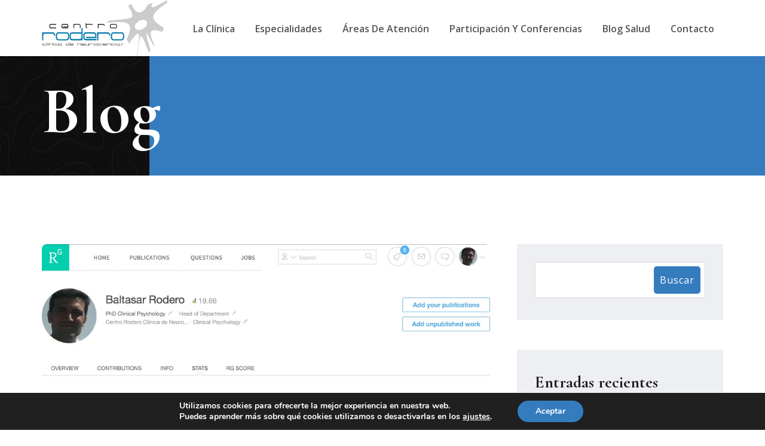

--- FILE ---
content_type: text/html; charset=UTF-8
request_url: https://centrorodero.es/baltasar-rodero-obtiene-su-primer-milestone/
body_size: 21664
content:
<!doctype html>
<html lang="es">
<head>
    <meta charset="UTF-8">
    <meta name="viewport" content="width=device-width, initial-scale=1">
    <link rel="profile" href="https://gmpg.org/xfn/11">

	<title>Baltasar Rodero obtiene su primer «Milestone» &#8211; CENTRO RODERO</title>
<meta name='robots' content='max-image-preview:large' />
	<style>img:is([sizes="auto" i], [sizes^="auto," i]) { contain-intrinsic-size: 3000px 1500px }</style>
	<link rel='dns-prefetch' href='//maps.googleapis.com' />
<link rel='dns-prefetch' href='//fonts.googleapis.com' />
<link rel="alternate" type="application/rss+xml" title="CENTRO RODERO &raquo; Feed" href="https://centrorodero.es/feed/" />
<link rel="alternate" type="application/rss+xml" title="CENTRO RODERO &raquo; Feed de los comentarios" href="https://centrorodero.es/comments/feed/" />
<link rel="alternate" type="application/rss+xml" title="CENTRO RODERO &raquo; Comentario Baltasar Rodero obtiene su primer «Milestone» del feed" href="https://centrorodero.es/baltasar-rodero-obtiene-su-primer-milestone/feed/" />
<script type="text/javascript">
/* <![CDATA[ */
window._wpemojiSettings = {"baseUrl":"https:\/\/s.w.org\/images\/core\/emoji\/16.0.1\/72x72\/","ext":".png","svgUrl":"https:\/\/s.w.org\/images\/core\/emoji\/16.0.1\/svg\/","svgExt":".svg","source":{"concatemoji":"https:\/\/centrorodero.es\/wp-includes\/js\/wp-emoji-release.min.js?ver=6.8.3"}};
/*! This file is auto-generated */
!function(s,n){var o,i,e;function c(e){try{var t={supportTests:e,timestamp:(new Date).valueOf()};sessionStorage.setItem(o,JSON.stringify(t))}catch(e){}}function p(e,t,n){e.clearRect(0,0,e.canvas.width,e.canvas.height),e.fillText(t,0,0);var t=new Uint32Array(e.getImageData(0,0,e.canvas.width,e.canvas.height).data),a=(e.clearRect(0,0,e.canvas.width,e.canvas.height),e.fillText(n,0,0),new Uint32Array(e.getImageData(0,0,e.canvas.width,e.canvas.height).data));return t.every(function(e,t){return e===a[t]})}function u(e,t){e.clearRect(0,0,e.canvas.width,e.canvas.height),e.fillText(t,0,0);for(var n=e.getImageData(16,16,1,1),a=0;a<n.data.length;a++)if(0!==n.data[a])return!1;return!0}function f(e,t,n,a){switch(t){case"flag":return n(e,"\ud83c\udff3\ufe0f\u200d\u26a7\ufe0f","\ud83c\udff3\ufe0f\u200b\u26a7\ufe0f")?!1:!n(e,"\ud83c\udde8\ud83c\uddf6","\ud83c\udde8\u200b\ud83c\uddf6")&&!n(e,"\ud83c\udff4\udb40\udc67\udb40\udc62\udb40\udc65\udb40\udc6e\udb40\udc67\udb40\udc7f","\ud83c\udff4\u200b\udb40\udc67\u200b\udb40\udc62\u200b\udb40\udc65\u200b\udb40\udc6e\u200b\udb40\udc67\u200b\udb40\udc7f");case"emoji":return!a(e,"\ud83e\udedf")}return!1}function g(e,t,n,a){var r="undefined"!=typeof WorkerGlobalScope&&self instanceof WorkerGlobalScope?new OffscreenCanvas(300,150):s.createElement("canvas"),o=r.getContext("2d",{willReadFrequently:!0}),i=(o.textBaseline="top",o.font="600 32px Arial",{});return e.forEach(function(e){i[e]=t(o,e,n,a)}),i}function t(e){var t=s.createElement("script");t.src=e,t.defer=!0,s.head.appendChild(t)}"undefined"!=typeof Promise&&(o="wpEmojiSettingsSupports",i=["flag","emoji"],n.supports={everything:!0,everythingExceptFlag:!0},e=new Promise(function(e){s.addEventListener("DOMContentLoaded",e,{once:!0})}),new Promise(function(t){var n=function(){try{var e=JSON.parse(sessionStorage.getItem(o));if("object"==typeof e&&"number"==typeof e.timestamp&&(new Date).valueOf()<e.timestamp+604800&&"object"==typeof e.supportTests)return e.supportTests}catch(e){}return null}();if(!n){if("undefined"!=typeof Worker&&"undefined"!=typeof OffscreenCanvas&&"undefined"!=typeof URL&&URL.createObjectURL&&"undefined"!=typeof Blob)try{var e="postMessage("+g.toString()+"("+[JSON.stringify(i),f.toString(),p.toString(),u.toString()].join(",")+"));",a=new Blob([e],{type:"text/javascript"}),r=new Worker(URL.createObjectURL(a),{name:"wpTestEmojiSupports"});return void(r.onmessage=function(e){c(n=e.data),r.terminate(),t(n)})}catch(e){}c(n=g(i,f,p,u))}t(n)}).then(function(e){for(var t in e)n.supports[t]=e[t],n.supports.everything=n.supports.everything&&n.supports[t],"flag"!==t&&(n.supports.everythingExceptFlag=n.supports.everythingExceptFlag&&n.supports[t]);n.supports.everythingExceptFlag=n.supports.everythingExceptFlag&&!n.supports.flag,n.DOMReady=!1,n.readyCallback=function(){n.DOMReady=!0}}).then(function(){return e}).then(function(){var e;n.supports.everything||(n.readyCallback(),(e=n.source||{}).concatemoji?t(e.concatemoji):e.wpemoji&&e.twemoji&&(t(e.twemoji),t(e.wpemoji)))}))}((window,document),window._wpemojiSettings);
/* ]]> */
</script>

<link rel='stylesheet' id='td-core-font-awesome-css' href='https://centrorodero.es/wp-content/plugins/elementor/assets/lib/font-awesome/css/brands.min.css?ver=5.9.0' type='text/css' media='all' />
<style id='wp-emoji-styles-inline-css' type='text/css'>

	img.wp-smiley, img.emoji {
		display: inline !important;
		border: none !important;
		box-shadow: none !important;
		height: 1em !important;
		width: 1em !important;
		margin: 0 0.07em !important;
		vertical-align: -0.1em !important;
		background: none !important;
		padding: 0 !important;
	}
</style>
<link rel='stylesheet' id='wp-block-library-css' href='https://centrorodero.es/wp-includes/css/dist/block-library/style.min.css?ver=6.8.3' type='text/css' media='all' />
<style id='wp-block-library-theme-inline-css' type='text/css'>
.wp-block-audio :where(figcaption){color:#555;font-size:13px;text-align:center}.is-dark-theme .wp-block-audio :where(figcaption){color:#ffffffa6}.wp-block-audio{margin:0 0 1em}.wp-block-code{border:1px solid #ccc;border-radius:4px;font-family:Menlo,Consolas,monaco,monospace;padding:.8em 1em}.wp-block-embed :where(figcaption){color:#555;font-size:13px;text-align:center}.is-dark-theme .wp-block-embed :where(figcaption){color:#ffffffa6}.wp-block-embed{margin:0 0 1em}.blocks-gallery-caption{color:#555;font-size:13px;text-align:center}.is-dark-theme .blocks-gallery-caption{color:#ffffffa6}:root :where(.wp-block-image figcaption){color:#555;font-size:13px;text-align:center}.is-dark-theme :root :where(.wp-block-image figcaption){color:#ffffffa6}.wp-block-image{margin:0 0 1em}.wp-block-pullquote{border-bottom:4px solid;border-top:4px solid;color:currentColor;margin-bottom:1.75em}.wp-block-pullquote cite,.wp-block-pullquote footer,.wp-block-pullquote__citation{color:currentColor;font-size:.8125em;font-style:normal;text-transform:uppercase}.wp-block-quote{border-left:.25em solid;margin:0 0 1.75em;padding-left:1em}.wp-block-quote cite,.wp-block-quote footer{color:currentColor;font-size:.8125em;font-style:normal;position:relative}.wp-block-quote:where(.has-text-align-right){border-left:none;border-right:.25em solid;padding-left:0;padding-right:1em}.wp-block-quote:where(.has-text-align-center){border:none;padding-left:0}.wp-block-quote.is-large,.wp-block-quote.is-style-large,.wp-block-quote:where(.is-style-plain){border:none}.wp-block-search .wp-block-search__label{font-weight:700}.wp-block-search__button{border:1px solid #ccc;padding:.375em .625em}:where(.wp-block-group.has-background){padding:1.25em 2.375em}.wp-block-separator.has-css-opacity{opacity:.4}.wp-block-separator{border:none;border-bottom:2px solid;margin-left:auto;margin-right:auto}.wp-block-separator.has-alpha-channel-opacity{opacity:1}.wp-block-separator:not(.is-style-wide):not(.is-style-dots){width:100px}.wp-block-separator.has-background:not(.is-style-dots){border-bottom:none;height:1px}.wp-block-separator.has-background:not(.is-style-wide):not(.is-style-dots){height:2px}.wp-block-table{margin:0 0 1em}.wp-block-table td,.wp-block-table th{word-break:normal}.wp-block-table :where(figcaption){color:#555;font-size:13px;text-align:center}.is-dark-theme .wp-block-table :where(figcaption){color:#ffffffa6}.wp-block-video :where(figcaption){color:#555;font-size:13px;text-align:center}.is-dark-theme .wp-block-video :where(figcaption){color:#ffffffa6}.wp-block-video{margin:0 0 1em}:root :where(.wp-block-template-part.has-background){margin-bottom:0;margin-top:0;padding:1.25em 2.375em}
</style>
<style id='classic-theme-styles-inline-css' type='text/css'>
/*! This file is auto-generated */
.wp-block-button__link{color:#fff;background-color:#32373c;border-radius:9999px;box-shadow:none;text-decoration:none;padding:calc(.667em + 2px) calc(1.333em + 2px);font-size:1.125em}.wp-block-file__button{background:#32373c;color:#fff;text-decoration:none}
</style>
<style id='global-styles-inline-css' type='text/css'>
:root{--wp--preset--aspect-ratio--square: 1;--wp--preset--aspect-ratio--4-3: 4/3;--wp--preset--aspect-ratio--3-4: 3/4;--wp--preset--aspect-ratio--3-2: 3/2;--wp--preset--aspect-ratio--2-3: 2/3;--wp--preset--aspect-ratio--16-9: 16/9;--wp--preset--aspect-ratio--9-16: 9/16;--wp--preset--color--black: #000000;--wp--preset--color--cyan-bluish-gray: #abb8c3;--wp--preset--color--white: #ffffff;--wp--preset--color--pale-pink: #f78da7;--wp--preset--color--vivid-red: #cf2e2e;--wp--preset--color--luminous-vivid-orange: #ff6900;--wp--preset--color--luminous-vivid-amber: #fcb900;--wp--preset--color--light-green-cyan: #7bdcb5;--wp--preset--color--vivid-green-cyan: #00d084;--wp--preset--color--pale-cyan-blue: #8ed1fc;--wp--preset--color--vivid-cyan-blue: #0693e3;--wp--preset--color--vivid-purple: #9b51e0;--wp--preset--color--medium-black: #131923;--wp--preset--color--light-green: #00fcfa;--wp--preset--color--deep-blue: #003796;--wp--preset--color--light-yellow: #ffe34c;--wp--preset--gradient--vivid-cyan-blue-to-vivid-purple: linear-gradient(135deg,rgba(6,147,227,1) 0%,rgb(155,81,224) 100%);--wp--preset--gradient--light-green-cyan-to-vivid-green-cyan: linear-gradient(135deg,rgb(122,220,180) 0%,rgb(0,208,130) 100%);--wp--preset--gradient--luminous-vivid-amber-to-luminous-vivid-orange: linear-gradient(135deg,rgba(252,185,0,1) 0%,rgba(255,105,0,1) 100%);--wp--preset--gradient--luminous-vivid-orange-to-vivid-red: linear-gradient(135deg,rgba(255,105,0,1) 0%,rgb(207,46,46) 100%);--wp--preset--gradient--very-light-gray-to-cyan-bluish-gray: linear-gradient(135deg,rgb(238,238,238) 0%,rgb(169,184,195) 100%);--wp--preset--gradient--cool-to-warm-spectrum: linear-gradient(135deg,rgb(74,234,220) 0%,rgb(151,120,209) 20%,rgb(207,42,186) 40%,rgb(238,44,130) 60%,rgb(251,105,98) 80%,rgb(254,248,76) 100%);--wp--preset--gradient--blush-light-purple: linear-gradient(135deg,rgb(255,206,236) 0%,rgb(152,150,240) 100%);--wp--preset--gradient--blush-bordeaux: linear-gradient(135deg,rgb(254,205,165) 0%,rgb(254,45,45) 50%,rgb(107,0,62) 100%);--wp--preset--gradient--luminous-dusk: linear-gradient(135deg,rgb(255,203,112) 0%,rgb(199,81,192) 50%,rgb(65,88,208) 100%);--wp--preset--gradient--pale-ocean: linear-gradient(135deg,rgb(255,245,203) 0%,rgb(182,227,212) 50%,rgb(51,167,181) 100%);--wp--preset--gradient--electric-grass: linear-gradient(135deg,rgb(202,248,128) 0%,rgb(113,206,126) 100%);--wp--preset--gradient--midnight: linear-gradient(135deg,rgb(2,3,129) 0%,rgb(40,116,252) 100%);--wp--preset--font-size--small: 13px;--wp--preset--font-size--medium: 20px;--wp--preset--font-size--large: 36px;--wp--preset--font-size--x-large: 42px;--wp--preset--spacing--20: 0.44rem;--wp--preset--spacing--30: 0.67rem;--wp--preset--spacing--40: 1rem;--wp--preset--spacing--50: 1.5rem;--wp--preset--spacing--60: 2.25rem;--wp--preset--spacing--70: 3.38rem;--wp--preset--spacing--80: 5.06rem;--wp--preset--shadow--natural: 6px 6px 9px rgba(0, 0, 0, 0.2);--wp--preset--shadow--deep: 12px 12px 50px rgba(0, 0, 0, 0.4);--wp--preset--shadow--sharp: 6px 6px 0px rgba(0, 0, 0, 0.2);--wp--preset--shadow--outlined: 6px 6px 0px -3px rgba(255, 255, 255, 1), 6px 6px rgba(0, 0, 0, 1);--wp--preset--shadow--crisp: 6px 6px 0px rgba(0, 0, 0, 1);}:where(.is-layout-flex){gap: 0.5em;}:where(.is-layout-grid){gap: 0.5em;}body .is-layout-flex{display: flex;}.is-layout-flex{flex-wrap: wrap;align-items: center;}.is-layout-flex > :is(*, div){margin: 0;}body .is-layout-grid{display: grid;}.is-layout-grid > :is(*, div){margin: 0;}:where(.wp-block-columns.is-layout-flex){gap: 2em;}:where(.wp-block-columns.is-layout-grid){gap: 2em;}:where(.wp-block-post-template.is-layout-flex){gap: 1.25em;}:where(.wp-block-post-template.is-layout-grid){gap: 1.25em;}.has-black-color{color: var(--wp--preset--color--black) !important;}.has-cyan-bluish-gray-color{color: var(--wp--preset--color--cyan-bluish-gray) !important;}.has-white-color{color: var(--wp--preset--color--white) !important;}.has-pale-pink-color{color: var(--wp--preset--color--pale-pink) !important;}.has-vivid-red-color{color: var(--wp--preset--color--vivid-red) !important;}.has-luminous-vivid-orange-color{color: var(--wp--preset--color--luminous-vivid-orange) !important;}.has-luminous-vivid-amber-color{color: var(--wp--preset--color--luminous-vivid-amber) !important;}.has-light-green-cyan-color{color: var(--wp--preset--color--light-green-cyan) !important;}.has-vivid-green-cyan-color{color: var(--wp--preset--color--vivid-green-cyan) !important;}.has-pale-cyan-blue-color{color: var(--wp--preset--color--pale-cyan-blue) !important;}.has-vivid-cyan-blue-color{color: var(--wp--preset--color--vivid-cyan-blue) !important;}.has-vivid-purple-color{color: var(--wp--preset--color--vivid-purple) !important;}.has-black-background-color{background-color: var(--wp--preset--color--black) !important;}.has-cyan-bluish-gray-background-color{background-color: var(--wp--preset--color--cyan-bluish-gray) !important;}.has-white-background-color{background-color: var(--wp--preset--color--white) !important;}.has-pale-pink-background-color{background-color: var(--wp--preset--color--pale-pink) !important;}.has-vivid-red-background-color{background-color: var(--wp--preset--color--vivid-red) !important;}.has-luminous-vivid-orange-background-color{background-color: var(--wp--preset--color--luminous-vivid-orange) !important;}.has-luminous-vivid-amber-background-color{background-color: var(--wp--preset--color--luminous-vivid-amber) !important;}.has-light-green-cyan-background-color{background-color: var(--wp--preset--color--light-green-cyan) !important;}.has-vivid-green-cyan-background-color{background-color: var(--wp--preset--color--vivid-green-cyan) !important;}.has-pale-cyan-blue-background-color{background-color: var(--wp--preset--color--pale-cyan-blue) !important;}.has-vivid-cyan-blue-background-color{background-color: var(--wp--preset--color--vivid-cyan-blue) !important;}.has-vivid-purple-background-color{background-color: var(--wp--preset--color--vivid-purple) !important;}.has-black-border-color{border-color: var(--wp--preset--color--black) !important;}.has-cyan-bluish-gray-border-color{border-color: var(--wp--preset--color--cyan-bluish-gray) !important;}.has-white-border-color{border-color: var(--wp--preset--color--white) !important;}.has-pale-pink-border-color{border-color: var(--wp--preset--color--pale-pink) !important;}.has-vivid-red-border-color{border-color: var(--wp--preset--color--vivid-red) !important;}.has-luminous-vivid-orange-border-color{border-color: var(--wp--preset--color--luminous-vivid-orange) !important;}.has-luminous-vivid-amber-border-color{border-color: var(--wp--preset--color--luminous-vivid-amber) !important;}.has-light-green-cyan-border-color{border-color: var(--wp--preset--color--light-green-cyan) !important;}.has-vivid-green-cyan-border-color{border-color: var(--wp--preset--color--vivid-green-cyan) !important;}.has-pale-cyan-blue-border-color{border-color: var(--wp--preset--color--pale-cyan-blue) !important;}.has-vivid-cyan-blue-border-color{border-color: var(--wp--preset--color--vivid-cyan-blue) !important;}.has-vivid-purple-border-color{border-color: var(--wp--preset--color--vivid-purple) !important;}.has-vivid-cyan-blue-to-vivid-purple-gradient-background{background: var(--wp--preset--gradient--vivid-cyan-blue-to-vivid-purple) !important;}.has-light-green-cyan-to-vivid-green-cyan-gradient-background{background: var(--wp--preset--gradient--light-green-cyan-to-vivid-green-cyan) !important;}.has-luminous-vivid-amber-to-luminous-vivid-orange-gradient-background{background: var(--wp--preset--gradient--luminous-vivid-amber-to-luminous-vivid-orange) !important;}.has-luminous-vivid-orange-to-vivid-red-gradient-background{background: var(--wp--preset--gradient--luminous-vivid-orange-to-vivid-red) !important;}.has-very-light-gray-to-cyan-bluish-gray-gradient-background{background: var(--wp--preset--gradient--very-light-gray-to-cyan-bluish-gray) !important;}.has-cool-to-warm-spectrum-gradient-background{background: var(--wp--preset--gradient--cool-to-warm-spectrum) !important;}.has-blush-light-purple-gradient-background{background: var(--wp--preset--gradient--blush-light-purple) !important;}.has-blush-bordeaux-gradient-background{background: var(--wp--preset--gradient--blush-bordeaux) !important;}.has-luminous-dusk-gradient-background{background: var(--wp--preset--gradient--luminous-dusk) !important;}.has-pale-ocean-gradient-background{background: var(--wp--preset--gradient--pale-ocean) !important;}.has-electric-grass-gradient-background{background: var(--wp--preset--gradient--electric-grass) !important;}.has-midnight-gradient-background{background: var(--wp--preset--gradient--midnight) !important;}.has-small-font-size{font-size: var(--wp--preset--font-size--small) !important;}.has-medium-font-size{font-size: var(--wp--preset--font-size--medium) !important;}.has-large-font-size{font-size: var(--wp--preset--font-size--large) !important;}.has-x-large-font-size{font-size: var(--wp--preset--font-size--x-large) !important;}
:where(.wp-block-post-template.is-layout-flex){gap: 1.25em;}:where(.wp-block-post-template.is-layout-grid){gap: 1.25em;}
:where(.wp-block-columns.is-layout-flex){gap: 2em;}:where(.wp-block-columns.is-layout-grid){gap: 2em;}
:root :where(.wp-block-pullquote){font-size: 1.5em;line-height: 1.6;}
</style>
<link rel='stylesheet' id='contact-form-7-css' href='https://centrorodero.es/wp-content/plugins/contact-form-7/includes/css/styles.css?ver=6.1.4' type='text/css' media='all' />
<link rel='stylesheet' id='wpcf7-redirect-script-frontend-css' href='https://centrorodero.es/wp-content/plugins/wpcf7-redirect/build/assets/frontend-script.css?ver=2c532d7e2be36f6af233' type='text/css' media='all' />
<link rel='stylesheet' id='ukilvai-style-css' href='https://centrorodero.es/wp-content/themes/ukilvai/style.css?ver=6.8.3' type='text/css' media='all' />
<link rel='stylesheet' id='child-style-css' href='https://centrorodero.es/wp-content/themes/ukilvai-child/style.css?ver=1713983966' type='text/css' media='all' />
<link rel='stylesheet' id='bootstrap-css' href='https://centrorodero.es/wp-content/themes/ukilvai/assets/css/bootstrap.min.css?ver=4.3.1' type='text/css' media='all' />
<link rel='stylesheet' id='font-awesome-css' href='https://centrorodero.es/wp-content/plugins/elementor/assets/lib/font-awesome/css/font-awesome.min.css?ver=4.7.0' type='text/css' media='all' />
<link rel='stylesheet' id='iconfont-css' href='https://centrorodero.es/wp-content/themes/ukilvai/assets/css/iconfont.min.css?ver=1.0.0' type='text/css' media='all' />
<link rel='stylesheet' id='slick-slider-css' href='https://centrorodero.es/wp-content/themes/ukilvai/assets/css/slick-slider.css?ver=1.0.0' type='text/css' media='all' />
<link rel='stylesheet' id='magnific-popup-css' href='https://centrorodero.es/wp-content/themes/ukilvai/assets/css/magnific-popup.css?ver=1.1.0' type='text/css' media='all' />
<link rel='stylesheet' id='slicknav-css' href='https://centrorodero.es/wp-content/themes/ukilvai/assets/css/slicknav.min.css?ver=1.0.10' type='text/css' media='all' />
<link rel='stylesheet' id='animate-css' href='https://centrorodero.es/wp-content/themes/ukilvai/assets/css/animate.min.css?ver=3.5.1' type='text/css' media='all' />
<link rel='stylesheet' id='uikit-css' href='https://centrorodero.es/wp-content/themes/ukilvai/assets/css/uikit.min.css?ver=3.1.9' type='text/css' media='all' />
<link rel='stylesheet' id='ukilvai-custom-el-widget-css' href='https://centrorodero.es/wp-content/themes/ukilvai/assets/css/custom-el-widget.css?ver=1.0.0' type='text/css' media='all' />
<link rel='stylesheet' id='ukilvai-main-css' href='https://centrorodero.es/wp-content/themes/ukilvai/assets/css/main.css?ver=1.0.0' type='text/css' media='all' />
<link rel='stylesheet' id='ukilvai-inline-style-css' href='https://centrorodero.es/wp-content/themes/ukilvai/assets/css/inline-style.css?ver=1.0.0' type='text/css' media='all' />
<style id='ukilvai-inline-style-inline-css' type='text/css'>

        .elementor-inner {
            margin-left: -10px;
            margin-right: -10px;
        }
        
        .elementor-inner .elementor-section-wrap > section:first-of-type .elementor-editor-element-settings {
            display: block !important;
        }
        
        .elementor-inner .elementor-section-wrap > section:first-of-type .elementor-editor-element-settings li {
            display: inline-block !important;
        }
        
        .elementor-editor-active .elementor-editor-element-setting{
            height: 25px;
            line-height: 25px;
            text-align: center;
        }
        
        .elementor-section.elementor-section-boxed>.elementor-container {
		    max-width: 1170px !important;
		}

		.elementor-section-stretched.elementor-section-boxed .elementor-row{
            padding-left: 5px;
            padding-right: 5px;
        }

        .elementor-section-boxed .elementor-container.elementor-column-gap-extended {
            margin-left: -5px;
            margin-right: -5px;
        }
        
        .elementor-section-stretched.elementor-section-boxed .elementor-container.elementor-column-gap-extended {
            margin-left: auto;
            margin-right: auto;
        }
        
        li.elementor-editor-element-setting.elementor-editor-element-edit:before,
		ul.elementor-select-preset-list li:before,
		li.elementor-editor-element-setting.elementor-editor-element-remove:before {
		    content: "" !important;
		}
		.entry-content ul.elementor-select-preset-list{
		    margin: 20px auto 0;
		}
		.elementor-editor-section-settings .elementor-editor-element-setting:first-child:before{
		    left: auto !important;
		}
		
		.elementor-icon-list-items li.elementor-icon-list-item:before{
			content: "";
		}  
    
</style>
<link rel='stylesheet' id='simple-social-icons-font-css' href='https://centrorodero.es/wp-content/plugins/simple-social-icons/css/style.css?ver=4.0.0' type='text/css' media='all' />
<link rel='stylesheet' id='csf-google-web-fonts-css' href='//fonts.googleapis.com/css?family=Open%20Sans:400,600%7CCormorant%20Garamond:700,500,600&#038;display=swap' type='text/css' media='all' />
<link rel='stylesheet' id='flaticon-css' href='https://centrorodero.es/wp-content/plugins/themedraft-core/elementor-widgets/assets/fonts/flaticon.css?ver=1.0.0' type='text/css' media='all' />
<link rel='stylesheet' id='ekit-widget-styles-css' href='https://centrorodero.es/wp-content/plugins/elementskit-lite/widgets/init/assets/css/widget-styles.css?ver=3.7.8' type='text/css' media='all' />
<link rel='stylesheet' id='ekit-responsive-css' href='https://centrorodero.es/wp-content/plugins/elementskit-lite/widgets/init/assets/css/responsive.css?ver=3.7.8' type='text/css' media='all' />
<link rel='stylesheet' id='moove_gdpr_frontend-css' href='https://centrorodero.es/wp-content/plugins/gdpr-cookie-compliance/dist/styles/gdpr-main.css?ver=5.0.9' type='text/css' media='all' />
<style id='moove_gdpr_frontend-inline-css' type='text/css'>
#moove_gdpr_cookie_modal,#moove_gdpr_cookie_info_bar,.gdpr_cookie_settings_shortcode_content{font-family:&#039;Nunito&#039;,sans-serif}#moove_gdpr_save_popup_settings_button{background-color:#373737;color:#fff}#moove_gdpr_save_popup_settings_button:hover{background-color:#000}#moove_gdpr_cookie_info_bar .moove-gdpr-info-bar-container .moove-gdpr-info-bar-content a.mgbutton,#moove_gdpr_cookie_info_bar .moove-gdpr-info-bar-container .moove-gdpr-info-bar-content button.mgbutton{background-color:#357cbf}#moove_gdpr_cookie_modal .moove-gdpr-modal-content .moove-gdpr-modal-footer-content .moove-gdpr-button-holder a.mgbutton,#moove_gdpr_cookie_modal .moove-gdpr-modal-content .moove-gdpr-modal-footer-content .moove-gdpr-button-holder button.mgbutton,.gdpr_cookie_settings_shortcode_content .gdpr-shr-button.button-green{background-color:#357cbf;border-color:#357cbf}#moove_gdpr_cookie_modal .moove-gdpr-modal-content .moove-gdpr-modal-footer-content .moove-gdpr-button-holder a.mgbutton:hover,#moove_gdpr_cookie_modal .moove-gdpr-modal-content .moove-gdpr-modal-footer-content .moove-gdpr-button-holder button.mgbutton:hover,.gdpr_cookie_settings_shortcode_content .gdpr-shr-button.button-green:hover{background-color:#fff;color:#357cbf}#moove_gdpr_cookie_modal .moove-gdpr-modal-content .moove-gdpr-modal-close i,#moove_gdpr_cookie_modal .moove-gdpr-modal-content .moove-gdpr-modal-close span.gdpr-icon{background-color:#357cbf;border:1px solid #357cbf}#moove_gdpr_cookie_info_bar span.moove-gdpr-infobar-allow-all.focus-g,#moove_gdpr_cookie_info_bar span.moove-gdpr-infobar-allow-all:focus,#moove_gdpr_cookie_info_bar button.moove-gdpr-infobar-allow-all.focus-g,#moove_gdpr_cookie_info_bar button.moove-gdpr-infobar-allow-all:focus,#moove_gdpr_cookie_info_bar span.moove-gdpr-infobar-reject-btn.focus-g,#moove_gdpr_cookie_info_bar span.moove-gdpr-infobar-reject-btn:focus,#moove_gdpr_cookie_info_bar button.moove-gdpr-infobar-reject-btn.focus-g,#moove_gdpr_cookie_info_bar button.moove-gdpr-infobar-reject-btn:focus,#moove_gdpr_cookie_info_bar span.change-settings-button.focus-g,#moove_gdpr_cookie_info_bar span.change-settings-button:focus,#moove_gdpr_cookie_info_bar button.change-settings-button.focus-g,#moove_gdpr_cookie_info_bar button.change-settings-button:focus{-webkit-box-shadow:0 0 1px 3px #357cbf;-moz-box-shadow:0 0 1px 3px #357cbf;box-shadow:0 0 1px 3px #357cbf}#moove_gdpr_cookie_modal .moove-gdpr-modal-content .moove-gdpr-modal-close i:hover,#moove_gdpr_cookie_modal .moove-gdpr-modal-content .moove-gdpr-modal-close span.gdpr-icon:hover,#moove_gdpr_cookie_info_bar span[data-href]>u.change-settings-button{color:#357cbf}#moove_gdpr_cookie_modal .moove-gdpr-modal-content .moove-gdpr-modal-left-content #moove-gdpr-menu li.menu-item-selected a span.gdpr-icon,#moove_gdpr_cookie_modal .moove-gdpr-modal-content .moove-gdpr-modal-left-content #moove-gdpr-menu li.menu-item-selected button span.gdpr-icon{color:inherit}#moove_gdpr_cookie_modal .moove-gdpr-modal-content .moove-gdpr-modal-left-content #moove-gdpr-menu li a span.gdpr-icon,#moove_gdpr_cookie_modal .moove-gdpr-modal-content .moove-gdpr-modal-left-content #moove-gdpr-menu li button span.gdpr-icon{color:inherit}#moove_gdpr_cookie_modal .gdpr-acc-link{line-height:0;font-size:0;color:transparent;position:absolute}#moove_gdpr_cookie_modal .moove-gdpr-modal-content .moove-gdpr-modal-close:hover i,#moove_gdpr_cookie_modal .moove-gdpr-modal-content .moove-gdpr-modal-left-content #moove-gdpr-menu li a,#moove_gdpr_cookie_modal .moove-gdpr-modal-content .moove-gdpr-modal-left-content #moove-gdpr-menu li button,#moove_gdpr_cookie_modal .moove-gdpr-modal-content .moove-gdpr-modal-left-content #moove-gdpr-menu li button i,#moove_gdpr_cookie_modal .moove-gdpr-modal-content .moove-gdpr-modal-left-content #moove-gdpr-menu li a i,#moove_gdpr_cookie_modal .moove-gdpr-modal-content .moove-gdpr-tab-main .moove-gdpr-tab-main-content a:hover,#moove_gdpr_cookie_info_bar.moove-gdpr-dark-scheme .moove-gdpr-info-bar-container .moove-gdpr-info-bar-content a.mgbutton:hover,#moove_gdpr_cookie_info_bar.moove-gdpr-dark-scheme .moove-gdpr-info-bar-container .moove-gdpr-info-bar-content button.mgbutton:hover,#moove_gdpr_cookie_info_bar.moove-gdpr-dark-scheme .moove-gdpr-info-bar-container .moove-gdpr-info-bar-content a:hover,#moove_gdpr_cookie_info_bar.moove-gdpr-dark-scheme .moove-gdpr-info-bar-container .moove-gdpr-info-bar-content button:hover,#moove_gdpr_cookie_info_bar.moove-gdpr-dark-scheme .moove-gdpr-info-bar-container .moove-gdpr-info-bar-content span.change-settings-button:hover,#moove_gdpr_cookie_info_bar.moove-gdpr-dark-scheme .moove-gdpr-info-bar-container .moove-gdpr-info-bar-content button.change-settings-button:hover,#moove_gdpr_cookie_info_bar.moove-gdpr-dark-scheme .moove-gdpr-info-bar-container .moove-gdpr-info-bar-content u.change-settings-button:hover,#moove_gdpr_cookie_info_bar span[data-href]>u.change-settings-button,#moove_gdpr_cookie_info_bar.moove-gdpr-dark-scheme .moove-gdpr-info-bar-container .moove-gdpr-info-bar-content a.mgbutton.focus-g,#moove_gdpr_cookie_info_bar.moove-gdpr-dark-scheme .moove-gdpr-info-bar-container .moove-gdpr-info-bar-content button.mgbutton.focus-g,#moove_gdpr_cookie_info_bar.moove-gdpr-dark-scheme .moove-gdpr-info-bar-container .moove-gdpr-info-bar-content a.focus-g,#moove_gdpr_cookie_info_bar.moove-gdpr-dark-scheme .moove-gdpr-info-bar-container .moove-gdpr-info-bar-content button.focus-g,#moove_gdpr_cookie_info_bar.moove-gdpr-dark-scheme .moove-gdpr-info-bar-container .moove-gdpr-info-bar-content a.mgbutton:focus,#moove_gdpr_cookie_info_bar.moove-gdpr-dark-scheme .moove-gdpr-info-bar-container .moove-gdpr-info-bar-content button.mgbutton:focus,#moove_gdpr_cookie_info_bar.moove-gdpr-dark-scheme .moove-gdpr-info-bar-container .moove-gdpr-info-bar-content a:focus,#moove_gdpr_cookie_info_bar.moove-gdpr-dark-scheme .moove-gdpr-info-bar-container .moove-gdpr-info-bar-content button:focus,#moove_gdpr_cookie_info_bar.moove-gdpr-dark-scheme .moove-gdpr-info-bar-container .moove-gdpr-info-bar-content span.change-settings-button.focus-g,span.change-settings-button:focus,button.change-settings-button.focus-g,button.change-settings-button:focus,#moove_gdpr_cookie_info_bar.moove-gdpr-dark-scheme .moove-gdpr-info-bar-container .moove-gdpr-info-bar-content u.change-settings-button.focus-g,#moove_gdpr_cookie_info_bar.moove-gdpr-dark-scheme .moove-gdpr-info-bar-container .moove-gdpr-info-bar-content u.change-settings-button:focus{color:#357cbf}#moove_gdpr_cookie_modal .moove-gdpr-branding.focus-g span,#moove_gdpr_cookie_modal .moove-gdpr-modal-content .moove-gdpr-tab-main a.focus-g,#moove_gdpr_cookie_modal .moove-gdpr-modal-content .moove-gdpr-tab-main .gdpr-cd-details-toggle.focus-g{color:#357cbf}#moove_gdpr_cookie_modal.gdpr_lightbox-hide{display:none}
</style>
<script type="text/javascript" src="https://maps.googleapis.com/maps/api/js?key=AIzaSyBAqoQJLHAq9VMuLG1vlvNidLAbDnOkgHE&amp;ver=1" id="google-maps-script-js"></script>
<script type="text/javascript" src="https://centrorodero.es/wp-includes/js/jquery/jquery.min.js?ver=3.7.1" id="jquery-core-js"></script>
<script type="text/javascript" src="https://centrorodero.es/wp-includes/js/jquery/jquery-migrate.min.js?ver=3.4.1" id="jquery-migrate-js"></script>
<link rel="https://api.w.org/" href="https://centrorodero.es/wp-json/" /><link rel="alternate" title="JSON" type="application/json" href="https://centrorodero.es/wp-json/wp/v2/posts/1928" /><link rel="EditURI" type="application/rsd+xml" title="RSD" href="https://centrorodero.es/xmlrpc.php?rsd" />
<meta name="generator" content="WordPress 6.8.3" />
<link rel="canonical" href="https://centrorodero.es/baltasar-rodero-obtiene-su-primer-milestone/" />
<link rel='shortlink' href='https://centrorodero.es/?p=1928' />
<link rel="alternate" title="oEmbed (JSON)" type="application/json+oembed" href="https://centrorodero.es/wp-json/oembed/1.0/embed?url=https%3A%2F%2Fcentrorodero.es%2Fbaltasar-rodero-obtiene-su-primer-milestone%2F" />
<link rel="alternate" title="oEmbed (XML)" type="text/xml+oembed" href="https://centrorodero.es/wp-json/oembed/1.0/embed?url=https%3A%2F%2Fcentrorodero.es%2Fbaltasar-rodero-obtiene-su-primer-milestone%2F&#038;format=xml" />
<link rel="pingback" href="https://centrorodero.es/xmlrpc.php"><meta name="generator" content="Elementor 3.34.2; features: e_font_icon_svg, additional_custom_breakpoints; settings: css_print_method-external, google_font-enabled, font_display-swap">
			<style>
				.e-con.e-parent:nth-of-type(n+4):not(.e-lazyloaded):not(.e-no-lazyload),
				.e-con.e-parent:nth-of-type(n+4):not(.e-lazyloaded):not(.e-no-lazyload) * {
					background-image: none !important;
				}
				@media screen and (max-height: 1024px) {
					.e-con.e-parent:nth-of-type(n+3):not(.e-lazyloaded):not(.e-no-lazyload),
					.e-con.e-parent:nth-of-type(n+3):not(.e-lazyloaded):not(.e-no-lazyload) * {
						background-image: none !important;
					}
				}
				@media screen and (max-height: 640px) {
					.e-con.e-parent:nth-of-type(n+2):not(.e-lazyloaded):not(.e-no-lazyload),
					.e-con.e-parent:nth-of-type(n+2):not(.e-lazyloaded):not(.e-no-lazyload) * {
						background-image: none !important;
					}
				}
			</style>
					<style type="text/css">
					.site-title a,
			.site-description {
				color: #ffffff;
			}
				</style>
		<!-- Google Tag Manager -->
<script>(function(w,d,s,l,i){w[l]=w[l]||[];w[l].push({'gtm.start':
new Date().getTime(),event:'gtm.js'});var f=d.getElementsByTagName(s)[0],
j=d.createElement(s),dl=l!='dataLayer'?'&l='+l:'';j.async=true;j.src=
'https://www.googletagmanager.com/gtm.js?id='+i+dl;f.parentNode.insertBefore(j,f);
})(window,document,'script','dataLayer','GTM-T7FMB927');</script>
<!-- End Google Tag Manager --><style type="text/css">.header-style-two .main-navigation ul li ul li a:hover, .header-style-three .main-navigation ul li ul li a:hover,.header-style-three .td_button.td_header_cta:hover,.header-style-three .side-menu-trigger-wrapper,.banner-right-social-wrapper,.td-promo-box-wrapper,.themedraft-contact-form-container,.subscribe-form-content-wrapper,.footer-widget-area .widget-title:before,.widget-social-icons li a:hover,.scroll-to-top,.offcanvas-close,.offcanvas-social li a:hover,ul.td-ul-style.td-list-inline.td-gallery-filter-button li:before,.details-arrow a:hover,.main-navigation ul li ul li a:hover, .main-navigation ul li ul li.current-menu-item > a, .main-navigation ul li ul li.current_page_item > a, .main-navigation ul li ul li.current_page_ancestor > a, .header-style-two .main-navigation ul li ul li a:hover, .header-style-two .main-navigation ul li ul li.current-menu-item > a, .header-style-two .main-navigation ul li ul li.current_page_item > a, .header-style-two .main-navigation ul li ul li.current_page_ancestor > a, .header-style-three .main-navigation ul li ul li a:hover, .header-style-three .main-navigation ul li ul li.current-menu-item > a, .header-style-three .main-navigation ul li ul li.current_page_item > a, .header-style-three .main-navigation ul li ul li.current_page_ancestor > a,.sidebar-widget-area .widget-title:before,.widget.widget_themedraft_nav_menu li a:hover:before, .widget.widget_themedraft_nav_menu li.current-menu-item a:before,.widget.widget_themedraft_contact_form_widget input.wpcf7-form-control.wpcf7-submit,.list-with-title-wrapper .list-item-title:before,.sidebar-widget-area .widget.widget_categories a:hover + .post-count-number, .sidebar-widget-area .widget_categories .post-count-number:hover,.td-single-case-slider-wrapper .slick-dots li.slick-active button, .td-single-case-slider-wrapper .slick-dots li:hover button,.td-single-team-member-two:hover,.title-style-2:before,.td-skills-wrapper .count-bar,.td-member-info-social.td-member-two-social ul li a:hover,.sidebar-widget-area .widget.widget_archive li:hover .post-count-number,.header-style-two .logo-column:before,.post-thumbnail-wrapper .slick-arrow:hover,.header-style-two .td_button.td_header_cta:hover,.td_video_button:before, .td_video_button:after,.td-gallery-photo-overlay,.content-area button[type="submit"].search-submit, .widget.widget_search button[type="submit"]{background-color:#357cbf}a:hover,.main-navigation ul li a:hover, .main-navigation ul li.current-menu-item > a, .header-style-two .main-navigation ul li.current-menu-item > a, .header-style-three .main-navigation ul li.current-menu-item > a, .main-navigation ul li.current_page_item > a, .header-style-two .main-navigation ul li.current_page_item > a, .header-style-three .main-navigation ul li.current_page_item > a, .main-navigation ul li.current-menu-ancestor > a, .main-navigation ul li.current_page_ancestor > a, .header-style-two .main-navigation ul li.current-menu-ancestor > a, .header-style-two .main-navigation ul li.current_page_ancestor > a, .header-style-three .main-navigation ul li.current-menu-ancestor > a, .header-style-three .main-navigation ul li.current_page_ancestor > a,.header-style-two .main-navigation ul li a:hover, .header-style-three .main-navigation ul li a:hover,.banner-video-button-wrapper .td_video_button i,.td-promo-box-wrapper .slick-arrow:hover,.td-section-title-wrap .subtitle,.td-image-and-text-wrapper .color-text,.background-icon, .process-box-background-icon,.left-box-main-icon,.td-count-number, .td-count-unit,.td-member-social ul li a:hover,.themedraft-contact-form-container input[type="submit"]:hover,.td-video-popup-wrapper .td_video_button i,.td-testimonial-bottom-part i.flaticon-business-quote,ul.testimonial-author-rating li,.td-single-post-inner span.cat-links a,.td-single-post-content .post-title:hover, .td-post-date-and-comment ul li a:hover,.site-info a, .site-info a:hover,.offcanvas-contact-info li i,.breadcrumb-container a span:hover,.td-pricing-title,ul.td-ul-style.td-list-inline.td-gallery-filter-button li.active, ul.td-ul-style.td-list-inline.td-gallery-filter-button li:hover,.sidebar-widget-area .widget.widget_pages ul li a:hover, .sidebar-widget-area .widget.widget_meta ul li a:hover, .sidebar-widget-area .widget.widget_recent_comments ul li a:hover, .sidebar-widget-area .widget.widget_rss li a:hover, .sidebar-widget-area .widget.widget_recent_entries li a:hover, .sidebar-widget-area .widget.widget_nav_menu a:hover,.left-side:before,.td-accordion-wrapper .card-header.active .card-title button.btn-link, .td-accordion-wrapper .card-title button.btn-link:hover,.post-meta li i,.post-meta li a:hover,article .post-title a:hover,.post-thumbnail-wrapper .slick-arrow,.contact-list-title i,.contact-info-list li a:hover,.offcanvas-contact-info a:hover,.text-404 h2,.post-pagination ul li a, .post-pagination ul li span, .page-links a, .page-links span{color:#357cbf}.header-style-three .td_button.td_header_cta,.subtitle-and-title,.td-image-and-text-wrapper .text-box,.header-style-two .td_button.td_header_cta:hover,.post-pagination ul li a:hover, .page-links a:hover, .post-pagination ul li span.current, .page-links .current,.post-pagination ul li a, .post-pagination ul li span, .page-links a, .page-links span{border-color:#357cbf}.preloader-wrapper,#preloader-wrapper .loader-section.section-left,
			#preloader-wrapper .loader-section.section-right,#preloader-two-wrapper,.text-preloader-wrapper{background-color:#357cbf;}body{font-family:"Open Sans";font-weight:normal;}h1,h2,h3,h4,h5,h6,.breadcrumb-container,.sidebar-widget-area .widget.widget_archive li a, .sidebar-widget-area .widget.widget_categories li a, .sidebar-widget-area .widget.widget_recent_comments li .comment-author-link, .sidebar-widget-area .widget.widget_rss li a, .sidebar-widget-area .widget.widget_text strong,.widget.widget_themedraft_nav_menu li a,span.video-button-text,.td-image-and-text-wrapper,.td-service-title, .td-process-title,.td-single-left-icon-with-text .td-title,.td-banner-text,.member-info ul li strong,.td-count-number, .td-count-unit,.td-count-title,.td-case-info .info-details li .info-title,.td-case-info .info-details .main-title{font-family:"Cormorant Garamond";font-weight:700;}.logo-wrap img,.offcanvas-logo img,.widget_themedraft_about_company_widget .about-info-img img{max-width:210px;}.offcanvas-menu-wrapper{background-color:#357cbf}.offcanvas-menu-content-wrapper{background-color:#ffffff}.banner-area{background-color:#357cbf;}.banner-area{height:200px;}.banner-area.blog-banner{background-image:url(https://centrorodero.es/wp-content/uploads/2020/03/La-importancia-de-expresar-emociones1.jpg);background-color:#6b97bf;}</style><link rel="icon" href="https://centrorodero.es/wp-content/uploads/2024/05/LOGO-Centro-Rodero-1-150x150.png" sizes="32x32" />
<link rel="icon" href="https://centrorodero.es/wp-content/uploads/2024/05/LOGO-Centro-Rodero-1.png" sizes="192x192" />
<link rel="apple-touch-icon" href="https://centrorodero.es/wp-content/uploads/2024/05/LOGO-Centro-Rodero-1.png" />
<meta name="msapplication-TileImage" content="https://centrorodero.es/wp-content/uploads/2024/05/LOGO-Centro-Rodero-1.png" />
</head>

<body class="wp-singular post-template-default single single-post postid-1928 single-format-standard wp-custom-logo wp-theme-ukilvai wp-child-theme-ukilvai-child page-builder-not-used elementor-default elementor-kit-10">
<!-- Google Tag Manager (noscript) -->
<noscript><iframe src="https://www.googletagmanager.com/ns.html?id=GTM-T7FMB927"
height="0" width="0" style="display:none;visibility:hidden"></iframe></noscript>
<!-- End Google Tag Manager (noscript) --><div id="page" class="site header-style-one">
    <div class="mobile-menu-container">
        <div class="mobile-menu-close"></div>
        <div id="mobile-menu-wrap"></div>
    </div>

	

	
    <header class="header-area site-header">
        <div class="main-menu-area" data-uk-sticky="top: 250; animation: uk-animation-slide-top;">
            <div class="menu-container-wrapper">
                
                                <div class="container">
                    <div class="row">
                        <div class="col-lg-2 col-sm-4 col-7 logo-column">
                            
<div class="site-branding">
	<div class="logo-wrap">
		<a href="https://centrorodero.es/" class="custom-logo-link" rel="home"><img fetchpriority="high" width="2485" height="1114" src="https://centrorodero.es/wp-content/uploads/2024/05/Logo-Centro-Rodero.jpg" class="custom-logo" alt="CENTRO RODERO" decoding="async" srcset="https://centrorodero.es/wp-content/uploads/2024/05/Logo-Centro-Rodero.jpg 2485w, https://centrorodero.es/wp-content/uploads/2024/05/Logo-Centro-Rodero-300x134.jpg 300w, https://centrorodero.es/wp-content/uploads/2024/05/Logo-Centro-Rodero-1024x459.jpg 1024w, https://centrorodero.es/wp-content/uploads/2024/05/Logo-Centro-Rodero-768x344.jpg 768w, https://centrorodero.es/wp-content/uploads/2024/05/Logo-Centro-Rodero-1536x689.jpg 1536w, https://centrorodero.es/wp-content/uploads/2024/05/Logo-Centro-Rodero-2048x918.jpg 2048w" sizes="(max-width: 2485px) 100vw, 2485px" /></a>	</div>
</div>
                        </div>

                        <div class="col-lg-10 col-sm-8 col-5 text-right">
                            <div class="header-nav-and-buttons ">
                                
<nav id="site-navigation" class="main-navigation td-ul-style">
	<div class="main-menu-container"><ul id="main-menu" class="menu"><li id="menu-item-64" class="menu-item menu-item-type-post_type menu-item-object-page menu-item-home menu-item-has-children menu-item-64"><a href="https://centrorodero.es/">La Clínica</a>
<ul class="sub-menu">
	<li id="menu-item-751" class="menu-item menu-item-type-post_type menu-item-object-page menu-item-751"><a href="https://centrorodero.es/la-direccion/">La Dirección</a></li>
	<li id="menu-item-759" class="menu-item menu-item-type-post_type menu-item-object-page menu-item-759"><a href="https://centrorodero.es/our-instalaciones/">Nuestras instalaciones</a></li>
	<li id="menu-item-822" class="menu-item menu-item-type-post_type menu-item-object-page menu-item-822"><a href="https://centrorodero.es/nuestros-centros/">Nuestros Centros</a></li>
	<li id="menu-item-1554" class="menu-item menu-item-type-post_type menu-item-object-page menu-item-1554"><a href="https://centrorodero.es/docencia/">Docencia</a></li>
	<li id="menu-item-1574" class="menu-item menu-item-type-post_type menu-item-object-page menu-item-1574"><a href="https://centrorodero.es/investigacion/">Investigación</a></li>
</ul>
</li>
<li id="menu-item-1014" class="menu-item menu-item-type-post_type menu-item-object-page menu-item-has-children menu-item-1014"><a href="https://centrorodero.es/psiquiatria-y-psicologia-clinica/">Especialidades</a>
<ul class="sub-menu">
	<li id="menu-item-1010" class="menu-item menu-item-type-post_type menu-item-object-page menu-item-1010"><a href="https://centrorodero.es/psiquiatria-y-psicologia-clinica/">Psiquiatría y Psicología Clínica</a></li>
	<li id="menu-item-1327" class="menu-item menu-item-type-post_type menu-item-object-page menu-item-1327"><a href="https://centrorodero.es/psiquiatria-y-psicologia-infanto-juvenil/">Psiquiatría y Psicología Infanto-Juvenil</a></li>
	<li id="menu-item-1040" class="menu-item menu-item-type-post_type menu-item-object-page menu-item-1040"><a href="https://centrorodero.es/neurologia/">Neurología</a></li>
	<li id="menu-item-1163" class="menu-item menu-item-type-post_type menu-item-object-page menu-item-1163"><a href="https://centrorodero.es/neuropsicologia/">Neuropsicología</a></li>
	<li id="menu-item-1181" class="menu-item menu-item-type-post_type menu-item-object-page menu-item-1181"><a href="https://centrorodero.es/neumologo-en-santander-dr-ramon-aguero/">Neumología</a></li>
	<li id="menu-item-1206" class="menu-item menu-item-type-post_type menu-item-object-page menu-item-1206"><a href="https://centrorodero.es/dano-cerebral/">Daño cerebral</a></li>
	<li id="menu-item-1217" class="menu-item menu-item-type-post_type menu-item-object-page menu-item-1217"><a href="https://centrorodero.es/dano-cerebral-2/">Logopedia</a></li>
	<li id="menu-item-1226" class="menu-item menu-item-type-post_type menu-item-object-page menu-item-1226"><a href="https://centrorodero.es/terapia-ocupacional/">Terapia Ocupacional</a></li>
	<li id="menu-item-1246" class="menu-item menu-item-type-post_type menu-item-object-page menu-item-1246"><a href="https://centrorodero.es/fisioterapia/">Fisioterapia</a></li>
	<li id="menu-item-1245" class="menu-item menu-item-type-post_type menu-item-object-page menu-item-has-children menu-item-1245"><a href="https://centrorodero.es/derecho-laboral/">Derecho Laboral</a>
	<ul class="sub-menu">
		<li id="menu-item-1266" class="menu-item menu-item-type-post_type menu-item-object-page menu-item-1266"><a href="https://centrorodero.es/preguntas-frecuentes/">Preguntas frecuentes</a></li>
	</ul>
</li>
	<li id="menu-item-1280" class="menu-item menu-item-type-post_type menu-item-object-page menu-item-1280"><a href="https://centrorodero.es/coaching/">Coaching</a></li>
</ul>
</li>
<li id="menu-item-1281" class="menu-item menu-item-type-custom menu-item-object-custom menu-item-has-children menu-item-1281"><a>Áreas De Atención</a>
<ul class="sub-menu">
	<li id="menu-item-1417" class="menu-item menu-item-type-post_type menu-item-object-page menu-item-has-children menu-item-1417"><a href="https://centrorodero.es/area-de-adultos/">Área de Adultos</a>
	<ul class="sub-menu">
		<li id="menu-item-1416" class="menu-item menu-item-type-post_type menu-item-object-page menu-item-has-children menu-item-1416"><a href="https://centrorodero.es/trastornos-ansiedad/">Ansiedad</a>
		<ul class="sub-menu">
			<li id="menu-item-1473" class="menu-item menu-item-type-post_type menu-item-object-page menu-item-1473"><a href="https://centrorodero.es/sintomas-ataques-ansiedad/">Ataque de pánico – Crisis de ansiedad – Angustia -Trastorno de Pánico – Agorafobia</a></li>
			<li id="menu-item-1472" class="menu-item menu-item-type-post_type menu-item-object-page menu-item-1472"><a href="https://centrorodero.es/miedo-a-las-sensaciones/">Miedo a las sensaciones</a></li>
			<li id="menu-item-1471" class="menu-item menu-item-type-post_type menu-item-object-page menu-item-1471"><a href="https://centrorodero.es/fobias-especificas/">Fobias Específicas</a></li>
			<li id="menu-item-1486" class="menu-item menu-item-type-post_type menu-item-object-page menu-item-1486"><a href="https://centrorodero.es/miedo-a-conducir-amaxofobia/">Miedo a Conducir – Amaxofobia</a></li>
			<li id="menu-item-1496" class="menu-item menu-item-type-post_type menu-item-object-page menu-item-1496"><a href="https://centrorodero.es/trastorno-de-ansiedad-generalizada/">Trastorno de Ansiedad Generalizada</a></li>
			<li id="menu-item-1520" class="menu-item menu-item-type-post_type menu-item-object-page menu-item-1520"><a href="https://centrorodero.es/trastorno-obsesivo-compulsivo/">Trastorno Obsesivo Compulsivo</a></li>
			<li id="menu-item-1519" class="menu-item menu-item-type-post_type menu-item-object-page menu-item-1519"><a href="https://centrorodero.es/trastorno-obsesivo/">Trastorno Obsesivo</a></li>
			<li id="menu-item-1518" class="menu-item menu-item-type-post_type menu-item-object-page menu-item-1518"><a href="https://centrorodero.es/estres-post-traumatico/">Estrés Post Traumático</a></li>
			<li id="menu-item-1537" class="menu-item menu-item-type-post_type menu-item-object-page menu-item-1537"><a href="https://centrorodero.es/hipocondria/">Hipocondria</a></li>
		</ul>
</li>
		<li id="menu-item-1359" class="menu-item menu-item-type-post_type menu-item-object-page menu-item-1359"><a href="https://centrorodero.es/depresion/">Depresión</a></li>
		<li id="menu-item-1371" class="menu-item menu-item-type-post_type menu-item-object-page menu-item-1371"><a href="https://centrorodero.es/adicciones/">Adicciones</a></li>
		<li id="menu-item-1370" class="menu-item menu-item-type-post_type menu-item-object-page menu-item-1370"><a href="https://centrorodero.es/psicooncologia/">Psicooncología</a></li>
		<li id="menu-item-1389" class="menu-item menu-item-type-post_type menu-item-object-page menu-item-1389"><a href="https://centrorodero.es/trastorno-de-personalidad/">Trastorno de personalidad</a></li>
		<li id="menu-item-1396" class="menu-item menu-item-type-post_type menu-item-object-page menu-item-1396"><a href="https://centrorodero.es/neurologia-2/">Neurologia</a></li>
		<li id="menu-item-1418" class="menu-item menu-item-type-post_type menu-item-object-page menu-item-1418"><a href="https://centrorodero.es/otras-areas-de-tratamiento/">Otras áreas de tratamiento</a></li>
	</ul>
</li>
	<li id="menu-item-1298" class="menu-item menu-item-type-post_type menu-item-object-page menu-item-1298"><a href="https://centrorodero.es/unidad-infanto-juvenil/">Unidad Infanto Juvenil</a></li>
</ul>
</li>
<li id="menu-item-67" class="menu-item menu-item-type-custom menu-item-object-custom menu-item-has-children menu-item-67"><a href="#">Participación y Conferencias</a>
<ul class="sub-menu">
	<li id="menu-item-1443" class="menu-item menu-item-type-post_type menu-item-object-page menu-item-1443"><a href="https://centrorodero.es/conferencias-de-salud/">Conferencias de Salud</a></li>
	<li id="menu-item-8184" class="menu-item menu-item-type-post_type menu-item-object-page menu-item-8184"><a href="https://centrorodero.es/participacion-em/">Participación EM</a></li>
</ul>
</li>
<li id="menu-item-73" class="menu-item menu-item-type-post_type menu-item-object-page current_page_parent menu-item-73"><a href="https://centrorodero.es/blog-salud/">Blog Salud</a></li>
<li id="menu-item-1051" class="menu-item menu-item-type-custom menu-item-object-custom menu-item-has-children menu-item-1051"><a href="#">Contacto</a>
<ul class="sub-menu">
	<li id="menu-item-8025" class="menu-item menu-item-type-post_type menu-item-object-page menu-item-8025"><a href="https://centrorodero.es/centros-contacto/">Nuestros centros</a></li>
	<li id="menu-item-8024" class="menu-item menu-item-type-post_type menu-item-object-page menu-item-8024"><a href="https://centrorodero.es/formulario-de-contacto/">Formulario de contacto</a></li>
</ul>
</li>
</ul></div></nav><!-- #site-navigation -->
<div class="header-buttons-area text-right">
	<div class="header-buttons-wrapper">
		<ul class="td-ul-style">
						<li class="mobile-menu-trigger"><span></span><span></span><span></span></li>
		</ul>
	</div>
</div>
                            </div>
                        </div>
                    </div>
                </div>
            </div>
        </div>
    </header>

    <div id="content" class="site-content">
    <div class="banner-area post-banner">
        <div class="container h-100 banner-content-container">
	                        <div class="banner-shape-wrapper"></div>
	                    <div class="row h-100">
                <div class="col-lg-12 my-auto">
                    <div class="banner-content text-left">
                        <h2 class="banner-title">

							Blog                        </h2>

	                                        </div>
                </div>
            </div>
        </div>
    </div>

    <div id="primary" class="content-area layout-right-sidebar">
        <div class="container post-details-wrapper">
            <div class="row">
				
                <div class="col-lg-8">
					
<article id="post-1928" class="post-1928 post type-post status-publish format-standard has-post-thumbnail hentry category-blog">

	
	<div class="post-thumbnail-wrapper">
		<img src="https://centrorodero.es/wp-content/uploads/2015/11/la-foto-1-1.jpg"
		     alt="">
	</div>




	        <div class="post-meta post-details-meta">
            <ul class="td-ul-style">
                                <li><span class="byline"><i class="far fa-user"></i>  <span class="author vcard">antonio</span></span></li>
                
	                            <li><span class="posted-on"><i class="far fa-calendar-check"></i> <a href="https://centrorodero.es/baltasar-rodero-obtiene-su-primer-milestone/" rel="bookmark"><time class="entry-date published" datetime="2015-11-24T17:46:10+01:00">24 de noviembre de 2015</time><time class="updated" datetime="2024-06-30T09:21:54+02:00">30 de junio de 2024</time></a></span></li>
	            
				
	                            <li><span class="cat-links"><i class="fa fa-folder-o"></i><a href="https://centrorodero.es/category/blog/" rel="category tag">Blog</a></span></li>
	                        </ul>
        </div>
	

    <div class="entry-content">
		<h3 class="post-title single-blog-post-title">Baltasar Rodero obtiene su primer «Milestone»</h3><p style="text-align: justify">El pasado 23 de Octubre de los presentes, el prestigioso portal de investigación conocido como «Reseachgate» informó a Baltasar Rodero de haber conseguido su primer «Milestone», lo que significa que sus publicaciones han sido leidas por más de 1.000 personas.</p>
<p style="text-align: justify">De todas las publicaciones, son la validación de la escala de aceptación y catastrofismo en nuestro idioma las que acumulan un mayor número de visitas. Asi mismo, se informa que los artículos cuentan con más de 200 citaciones.</p>
<p style="text-align: justify">Las personas que han accedido a las mencionadas investigaciones, además de provenir de España, también lo han hecho desde lugares tan dispares como EE.UU., Inglaterra, China, Alemania, Francia, Dinamarca, Suecia&#8230;.etc.</p>
<p style="text-align: justify">Centro Rodero Clínica de Neurociencias apuesta por la investigación, por lo que seguirá facilitando el estudio de nuevos constructos y factores que favorezcan significativamente a una mejor salud mental y a la prevención de cuadros psiquiátricos o psicológicos.</p>
    </div><!-- .entry-content -->

	
	
    <div class="share-this-post">
        <h6 class="share-post-title">You can share this post!</h6>
        <ul class="social-icons td-ul-style">
            <li>
                <a href="https://www.facebook.com/sharer.php?u=https%3A%2F%2Fcentrorodero.es%2Fbaltasar-rodero-obtiene-su-primer-milestone%2F"  rel="external" target="_blank" class="fb-share">
                    <i class="fab fa-facebook-f"></i><span class="share-site-name">Facebook</span>
                </a>
            </li>

            <li>
                <a href="https://twitter.com/share?text=Baltasar+Rodero+obtiene+su+primer+%C2%ABMilestone%C2%BB&amp;url=https%3A%2F%2Fcentrorodero.es%2Fbaltasar-rodero-obtiene-su-primer-milestone%2F" rel="external" target="_blank" class="twitter-share">
                    <i class="fab fa-twitter"></i><span class="share-site-name">Twitter</span>
                </a>
            </li>

            <li>
                <a href="https://www.linkedin.com/shareArticle?mini=true&amp;url=https%3A%2F%2Fcentrorodero.es%2Fbaltasar-rodero-obtiene-su-primer-milestone%2F&amp;title=Baltasar+Rodero+obtiene+su+primer+%C2%ABMilestone%C2%BB&amp;summary=El+pasado+23+de+Octubre+de+los+presentes%2C+el+prestigioso+portal+de+investigaci%C3%B3n+conocido+como+%22Reseachgate%22+inform%C3%B3+a+Baltasar+Rodero+de+haber+conseguido+su+primer+%22Milestone%22%2C+lo+que+significa+que+sus+publicaciones+han+sido+leidas+por+m%C3%A1s+de+1.000+personas.%26hellip%3B&amp;source=https://centrorodero.es/"  rel="external" target="_blank" class="linkedin-share">
                    <i class="fab fa-linkedin-in"></i><span class="share-site-name">Linkedin</span>
                </a>
            </li>

            <li>
                <a href="https://www.pinterest.com/pin/create/button/?url=https%3A%2F%2Fcentrorodero.es%2Fbaltasar-rodero-obtiene-su-primer-milestone%2F&amp;media=https://centrorodero.es/wp-content/uploads/2015/11/la-foto-1-1.jpg&amp;description=El+pasado+23+de+Octubre+de+los+presentes%2C+el+prestigioso+portal+de+investigaci%C3%B3n+conocido+como+%22Reseachgate%22+inform%C3%B3+a+Baltasar+Rodero+de+haber+conseguido+su+primer+%22Milestone%22%2C+lo+que+significa+que+sus+publicaciones+han+sido+leidas+por+m%C3%A1s+de+1.000+personas.%26hellip%3B"  rel="external" target="_blank" class="pinterest-share">
                    <i class="fab fa-pinterest"></i>
                </a>
            </li>

            <li class="fa4-active">
                <a href="mailto:?subject=Baltasar+Rodero+obtiene+su+primer+%C2%ABMilestone%C2%BB&amp;body=https://centrorodero.es/baltasar-rodero-obtiene-su-primer-milestone/" rel="external" target="_blank" class="email-share">
                    <i class="fa fa-envelope"></i>
                </a>
            </li>

            <li class="fa4-active">
                <a href="#" rel="external" target="_blank" class="print-button">
                    <i class="fa fa-print"></i>
                </a>
            </li>
        </ul>
    </div>


	
		<div class="row single-blog-next-prev">

			
			<div class="col-lg-6 col-md-6 text-left prev-post-nav-wrap have-thumb">
                <div class="post-nav-container">

									<a href="https://centrorodero.es/psicologo-santander-crisis-y-trastornos-mentales/" class="prev-post">
						Previous Post					</a>
					<a href="https://centrorodero.es/psicologo-santander-crisis-y-trastornos-mentales/" rel="prev"><div class='blog-next-prev-img post-prev-img'><img width="85" height="85" src="https://centrorodero.es/wp-content/uploads/2015/11/MH-1-150x150.jpg" class="attachment-85x85 size-85x85 wp-post-image" alt="" decoding="async" /></div></a><h6 class="post-nav-title"><a href="https://centrorodero.es/psicologo-santander-crisis-y-trastornos-mentales/" rel="prev">Psicologo Santander. Crisis y trastornos mentales</a></h6>
									                </div>
			</div>


							<div class=" col-lg-6 col-md-6 text-right next-post-nav-wrap have-thumb">
                    <div class="post-nav-container">
                        <a href="https://centrorodero.es/psiquiatra-santander-sobre-la-responsabilidad-civica/" class="next-post">
                            Next Post                        </a>
                        <a href="https://centrorodero.es/psiquiatra-santander-sobre-la-responsabilidad-civica/" rel="next"><div class='blog-next-prev-img post-next-img'><img width="85" height="85" src="https://centrorodero.es/wp-content/uploads/2015/12/responsabilidad-1-150x150.jpg" class="attachment-85x85 size-85x85 wp-post-image" alt="" decoding="async" /></div></a><h6 class="post-nav-title"><a href="https://centrorodero.es/psiquiatra-santander-sobre-la-responsabilidad-civica/" rel="next">Psiquiatra Santander. Sobre la responsabilidad cívica</a></h6>                    </div>
                </div>
					</div>
		
<div class="post-author-info">
    <div class="author-img">
		<img alt='' src='https://secure.gravatar.com/avatar/2439f37843f033c08559725363054c589d69c72bb6c0205904e756fc51ce941c?s=150&#038;d=mm&#038;r=g' srcset='https://secure.gravatar.com/avatar/2439f37843f033c08559725363054c589d69c72bb6c0205904e756fc51ce941c?s=300&#038;d=mm&#038;r=g 2x' class='avatar avatar-150 photo' height='150' width='150' decoding='async'/>    </div>

    <h5 class="post-author-name">
		antonio    </h5>

    <div class="post-author-social">
        <ul class="td-ul-style td-list-inline">
			                <li><a target="_blank" href="https://centrorodero.es"><i
                                class="fas fa-globe-asia"></i></a></li>
				        </ul>
    </div>

    <div class="post-author-desc">
		    </div>
</div></article><!-- #post-1928 -->
                </div>

				                    <div class="col-lg-4 order-lg-0 order-last">
						
<aside class="sidebar-widget-area">
	<section id="block-2" class="widget widget_block widget_search"><form role="search" method="get" action="https://centrorodero.es/" class="wp-block-search__button-outside wp-block-search__text-button wp-block-search"    ><label class="wp-block-search__label" for="wp-block-search__input-1" >Buscar</label><div class="wp-block-search__inside-wrapper " ><input class="wp-block-search__input" id="wp-block-search__input-1" placeholder="" value="" type="search" name="s" required /><button aria-label="Buscar" class="wp-block-search__button wp-element-button" type="submit" >Buscar</button></div></form></section><section id="block-3" class="widget widget_block"><div class="wp-block-group"><div class="wp-block-group__inner-container is-layout-flow wp-block-group-is-layout-flow"><h2 class="wp-block-heading">Entradas recientes</h2><ul class="wp-block-latest-posts__list wp-block-latest-posts"><li><a class="wp-block-latest-posts__post-title" href="https://centrorodero.es/el-emperador-de-occidente/">El emperador de occidente</a></li>
<li><a class="wp-block-latest-posts__post-title" href="https://centrorodero.es/y-ahora-que-hago/">Y ahora ¿qué hago?</a></li>
<li><a class="wp-block-latest-posts__post-title" href="https://centrorodero.es/sobre-el-enfrentamiento-social/">Sobre el enfrentamiento social</a></li>
<li><a class="wp-block-latest-posts__post-title" href="https://centrorodero.es/la-navidad-y-los-encuentros-familiares/">La Navidad y los encuentros familiares</a></li>
<li><a class="wp-block-latest-posts__post-title" href="https://centrorodero.es/un-tiempo-de-incertidumbre/">Un tiempo de incertidumbre</a></li>
</ul></div></div></section><section id="categories-2" class="widget widget_categories"><h3 class="widget-title">Categorías</h3>
			<ul>
					<li class="cat-item cat-item-21"><a href="https://centrorodero.es/category/baltasar-rodero/">Baltasar Rodero</a> <span class="post-count-number">(395)</span>
</li>
	<li class="cat-item cat-item-1"><a href="https://centrorodero.es/category/blog/">Blog</a> <span class="post-count-number">(355)</span>
</li>
	<li class="cat-item cat-item-23"><a href="https://centrorodero.es/category/participacion-medios/">Participación en los medios</a> <span class="post-count-number">(13)</span>
</li>
	<li class="cat-item cat-item-9"><a href="https://centrorodero.es/category/sin-categoria/">Sin categoria</a> <span class="post-count-number">(6)</span>
</li>
			</ul>

			</section></aside>
                    </div>
				            </div>
        </div>
    </div><!-- #primary -->


	</div><!-- #content -->

	<footer class="site-footer ">

		
			<div class="footer-widget-area">
		<div class="container">
			<div class="row">
				<div id="themedraft_about_company_widget-3" class="widget col-lg-4 col-md-6 widget_themedraft_about_company_widget"><h4 class="widget-title">Centro Rodero · Santander</h4>
		
		<div class="widget-contact-information">
			<ul>
									<li class="widget-mobile-number">
						<a href="tel:+34 942 224 544">+34 942 224 544</a>
					</li>

									<li class="widget-mail-address">
						<p class="widget-mail-addr"><a href="mailto:administracion@centrorodero.es"><i class="far fa-envelope-open"></i>administracion@centrorodero.es</a></p>
					</li>

									<li class="widget-address-desc">
						<i class="fas fa-map-marker-alt"></i>
						<div class="widget-addr-dsc">
							<p> Ruamayor, 11 bajo  · 39008 Santander</p>
						</div>
					</li>
							</ul>
		</div>

        <ul class="widget-social-icons footer-social-icon">
			
			
			
			
			        </ul>

		</div><div id="media_image-3" class="widget col-lg-4 col-md-6 widget_media_image"><img width="300" height="66" src="https://centrorodero.es/wp-content/uploads/2024/05/Rodero_logo-300x66.png" class="image wp-image-608  attachment-medium size-medium" alt="" style="max-width: 100%; height: auto;" decoding="async" srcset="https://centrorodero.es/wp-content/uploads/2024/05/Rodero_logo-300x66.png 300w, https://centrorodero.es/wp-content/uploads/2024/05/Rodero_logo-1024x226.png 1024w, https://centrorodero.es/wp-content/uploads/2024/05/Rodero_logo-768x169.png 768w, https://centrorodero.es/wp-content/uploads/2024/05/Rodero_logo-1536x339.png 1536w, https://centrorodero.es/wp-content/uploads/2024/05/Rodero_logo-2048x451.png 2048w" sizes="(max-width: 300px) 100vw, 300px" /></div><div id="themedraft_about_company_widget-4" class="widget col-lg-4 col-md-6 widget_themedraft_about_company_widget"><h4 class="widget-title">Centro Rodero · Torrelavega</h4>
		
		<div class="widget-contact-information">
			<ul>
									<li class="widget-mobile-number">
						<a href="tel:+34 942 881 322">+34 942 881 322</a>
					</li>

									<li class="widget-mail-address">
						<p class="widget-mail-addr"><a href="mailto:administracion@centrorodero.es"><i class="far fa-envelope-open"></i>administracion@centrorodero.es</a></p>
					</li>

									<li class="widget-address-desc">
						<i class="fas fa-map-marker-alt"></i>
						<div class="widget-addr-dsc">
							<p>Julián Ceballos 36, 1º A · 39300 Torrelavega</p>
						</div>
					</li>
							</ul>
		</div>

        <ul class="widget-social-icons footer-social-icon">
			
			
			
			
			        </ul>

		</div>			</div>
		</div>
	</div>

        <div class="footer-bottom-area">
            <div class="container">
                <div class="row">
                    <div class="col-lg-12">
                        <div class="site-info">
                            <div class="row">
	                            <div class="col-lg-6 col-md-6">
		                            <div class="site-info-left">
			                            Centro Rodero| Desarrollado por: Zitro Comunicación		                            </div>
	                            </div>

                                <div class="col-lg-6 col-md-6">
                                    <div class="site-info-right">
	                                    © Rodero 2025 | All Right Reserved                                    </div>
                                </div>
                            </div>
                        </div>
                    </div>
                </div>
            </div>

                        <div class="scroll-to-top"><i class="fa fa-angle-double-up"></i></div>
                    </div>
	</footer><!-- #colophon -->
</div><!-- #page -->

<script type="speculationrules">
{"prefetch":[{"source":"document","where":{"and":[{"href_matches":"\/*"},{"not":{"href_matches":["\/wp-*.php","\/wp-admin\/*","\/wp-content\/uploads\/*","\/wp-content\/*","\/wp-content\/plugins\/*","\/wp-content\/themes\/ukilvai-child\/*","\/wp-content\/themes\/ukilvai\/*","\/*\\?(.+)"]}},{"not":{"selector_matches":"a[rel~=\"nofollow\"]"}},{"not":{"selector_matches":".no-prefetch, .no-prefetch a"}}]},"eagerness":"conservative"}]}
</script>
	<!--copyscapeskip-->
	<aside id="moove_gdpr_cookie_info_bar" class="moove-gdpr-info-bar-hidden moove-gdpr-align-center moove-gdpr-dark-scheme gdpr_infobar_postion_bottom" aria-label="Banner de cookies RGPD" style="display: none;">
	<div class="moove-gdpr-info-bar-container">
		<div class="moove-gdpr-info-bar-content">
		
<div class="moove-gdpr-cookie-notice">
  <p>Utilizamos cookies para ofrecerte la mejor experiencia en nuestra web.</p>
<p>Puedes aprender más sobre qué cookies utilizamos o desactivarlas en los <button  aria-haspopup="true" data-href="#moove_gdpr_cookie_modal" class="change-settings-button">ajustes</button>.</p>
</div>
<!--  .moove-gdpr-cookie-notice -->
		
<div class="moove-gdpr-button-holder">
			<button class="mgbutton moove-gdpr-infobar-allow-all gdpr-fbo-0" aria-label="Aceptar" >Aceptar</button>
		</div>
<!--  .button-container -->
		</div>
		<!-- moove-gdpr-info-bar-content -->
	</div>
	<!-- moove-gdpr-info-bar-container -->
	</aside>
	<!-- #moove_gdpr_cookie_info_bar -->
	<!--/copyscapeskip-->
<style type="text/css" media="screen"></style>			<script>
				const lazyloadRunObserver = () => {
					const lazyloadBackgrounds = document.querySelectorAll( `.e-con.e-parent:not(.e-lazyloaded)` );
					const lazyloadBackgroundObserver = new IntersectionObserver( ( entries ) => {
						entries.forEach( ( entry ) => {
							if ( entry.isIntersecting ) {
								let lazyloadBackground = entry.target;
								if( lazyloadBackground ) {
									lazyloadBackground.classList.add( 'e-lazyloaded' );
								}
								lazyloadBackgroundObserver.unobserve( entry.target );
							}
						});
					}, { rootMargin: '200px 0px 200px 0px' } );
					lazyloadBackgrounds.forEach( ( lazyloadBackground ) => {
						lazyloadBackgroundObserver.observe( lazyloadBackground );
					} );
				};
				const events = [
					'DOMContentLoaded',
					'elementor/lazyload/observe',
				];
				events.forEach( ( event ) => {
					document.addEventListener( event, lazyloadRunObserver );
				} );
			</script>
			<script type="text/javascript" src="https://centrorodero.es/wp-includes/js/dist/hooks.min.js?ver=4d63a3d491d11ffd8ac6" id="wp-hooks-js"></script>
<script type="text/javascript" src="https://centrorodero.es/wp-includes/js/dist/i18n.min.js?ver=5e580eb46a90c2b997e6" id="wp-i18n-js"></script>
<script type="text/javascript" id="wp-i18n-js-after">
/* <![CDATA[ */
wp.i18n.setLocaleData( { 'text direction\u0004ltr': [ 'ltr' ] } );
/* ]]> */
</script>
<script type="text/javascript" src="https://centrorodero.es/wp-content/plugins/contact-form-7/includes/swv/js/index.js?ver=6.1.4" id="swv-js"></script>
<script type="text/javascript" id="contact-form-7-js-translations">
/* <![CDATA[ */
( function( domain, translations ) {
	var localeData = translations.locale_data[ domain ] || translations.locale_data.messages;
	localeData[""].domain = domain;
	wp.i18n.setLocaleData( localeData, domain );
} )( "contact-form-7", {"translation-revision-date":"2025-10-29 16:00:55+0000","generator":"GlotPress\/4.0.3","domain":"messages","locale_data":{"messages":{"":{"domain":"messages","plural-forms":"nplurals=2; plural=n != 1;","lang":"es"},"This contact form is placed in the wrong place.":["Este formulario de contacto est\u00e1 situado en el lugar incorrecto."],"Error:":["Error:"]}},"comment":{"reference":"includes\/js\/index.js"}} );
/* ]]> */
</script>
<script type="text/javascript" id="contact-form-7-js-before">
/* <![CDATA[ */
var wpcf7 = {
    "api": {
        "root": "https:\/\/centrorodero.es\/wp-json\/",
        "namespace": "contact-form-7\/v1"
    },
    "cached": 1
};
/* ]]> */
</script>
<script type="text/javascript" src="https://centrorodero.es/wp-content/plugins/contact-form-7/includes/js/index.js?ver=6.1.4" id="contact-form-7-js"></script>
<script type="text/javascript" id="wpcf7-redirect-script-js-extra">
/* <![CDATA[ */
var wpcf7r = {"ajax_url":"https:\/\/centrorodero.es\/wp-admin\/admin-ajax.php"};
/* ]]> */
</script>
<script type="text/javascript" src="https://centrorodero.es/wp-content/plugins/wpcf7-redirect/build/assets/frontend-script.js?ver=2c532d7e2be36f6af233" id="wpcf7-redirect-script-js"></script>
<script type="text/javascript" src="https://centrorodero.es/wp-content/themes/ukilvai/assets/js/popper.min.js?ver=1.12.9" id="popper-js"></script>
<script type="text/javascript" src="https://centrorodero.es/wp-content/themes/ukilvai/assets/js/bootstrap.min.js?ver=4.3.1" id="bootstrap-js"></script>
<script type="text/javascript" src="https://centrorodero.es/wp-content/themes/ukilvai/assets/js/slick-slider.min.js?ver=1.0.0" id="slick-slider-js"></script>
<script type="text/javascript" src="https://centrorodero.es/wp-content/themes/ukilvai/assets/js/jquery.magnific-popup.min.js?ver=1.1.0" id="magnific-popup-js"></script>
<script type="text/javascript" src="https://centrorodero.es/wp-content/themes/ukilvai/assets/js/counterup.js?ver=1.0" id="counterup-js"></script>
<script type="text/javascript" src="https://centrorodero.es/wp-content/themes/ukilvai/assets/js/waypoint.js?ver=2.0.3" id="waypoint-js"></script>
<script type="text/javascript" src="https://centrorodero.es/wp-content/themes/ukilvai/assets/js/appear.js?ver=1.0.10" id="appear-js"></script>
<script type="text/javascript" src="https://centrorodero.es/wp-content/themes/ukilvai/assets/js/slicknav.min.js?ver=1.0.10" id="slicknav-js"></script>
<script type="text/javascript" src="https://centrorodero.es/wp-includes/js/imagesloaded.min.js?ver=5.0.0" id="imagesloaded-js"></script>
<script type="text/javascript" src="https://centrorodero.es/wp-content/themes/ukilvai/assets/js/isotope.min.js?ver=3.0.4" id="isotope-js"></script>
<script type="text/javascript" src="https://centrorodero.es/wp-content/themes/ukilvai/assets/js/uikit.min.js?ver=3.1.9" id="uikit-js"></script>
<script type="text/javascript" src="https://centrorodero.es/wp-content/themes/ukilvai/assets/js/main.js?ver=1.0.0" id="ukilvai-main-js"></script>
<script type="text/javascript" src="https://centrorodero.es/wp-content/plugins/elementskit-lite/libs/framework/assets/js/frontend-script.js?ver=3.7.8" id="elementskit-framework-js-frontend-js"></script>
<script type="text/javascript" id="elementskit-framework-js-frontend-js-after">
/* <![CDATA[ */
		var elementskit = {
			resturl: 'https://centrorodero.es/wp-json/elementskit/v1/',
		}

		
/* ]]> */
</script>
<script type="text/javascript" src="https://centrorodero.es/wp-content/plugins/elementskit-lite/widgets/init/assets/js/widget-scripts.js?ver=3.7.8" id="ekit-widget-scripts-js"></script>
<script type="text/javascript" id="moove_gdpr_frontend-js-extra">
/* <![CDATA[ */
var moove_frontend_gdpr_scripts = {"ajaxurl":"https:\/\/centrorodero.es\/wp-admin\/admin-ajax.php","post_id":"1928","plugin_dir":"https:\/\/centrorodero.es\/wp-content\/plugins\/gdpr-cookie-compliance","show_icons":"all","is_page":"","ajax_cookie_removal":"false","strict_init":"2","enabled_default":{"strict":1,"third_party":0,"advanced":0,"performance":0,"preference":0},"geo_location":"false","force_reload":"false","is_single":"1","hide_save_btn":"false","current_user":"0","cookie_expiration":"365","script_delay":"2000","close_btn_action":"1","close_btn_rdr":"","scripts_defined":"{\"cache\":true,\"header\":\"\",\"body\":\"\",\"footer\":\"\",\"thirdparty\":{\"header\":\"\",\"body\":\"\",\"footer\":\"\"},\"strict\":{\"header\":\"\",\"body\":\"\",\"footer\":\"\"},\"advanced\":{\"header\":\"\",\"body\":\"\",\"footer\":\"\"}}","gdpr_scor":"true","wp_lang":"","wp_consent_api":"false","gdpr_nonce":"5a5375dde1"};
/* ]]> */
</script>
<script type="text/javascript" src="https://centrorodero.es/wp-content/plugins/gdpr-cookie-compliance/dist/scripts/main.js?ver=5.0.9" id="moove_gdpr_frontend-js"></script>
<script type="text/javascript" id="moove_gdpr_frontend-js-after">
/* <![CDATA[ */
var gdpr_consent__strict = "false"
var gdpr_consent__thirdparty = "false"
var gdpr_consent__advanced = "false"
var gdpr_consent__performance = "false"
var gdpr_consent__preference = "false"
var gdpr_consent__cookies = ""
/* ]]> */
</script>

	<!--copyscapeskip-->
	<button data-href="#moove_gdpr_cookie_modal" aria-haspopup="true"  id="moove_gdpr_save_popup_settings_button" style='display: none;' class="" aria-label="Cambiar los ajustes de cookies">
	<span class="moove_gdpr_icon">
		<svg viewBox="0 0 512 512" xmlns="http://www.w3.org/2000/svg" style="max-width: 30px; max-height: 30px;">
		<g data-name="1">
			<path d="M293.9,450H233.53a15,15,0,0,1-14.92-13.42l-4.47-42.09a152.77,152.77,0,0,1-18.25-7.56L163,413.53a15,15,0,0,1-20-1.06l-42.69-42.69a15,15,0,0,1-1.06-20l26.61-32.93a152.15,152.15,0,0,1-7.57-18.25L76.13,294.1a15,15,0,0,1-13.42-14.91V218.81A15,15,0,0,1,76.13,203.9l42.09-4.47a152.15,152.15,0,0,1,7.57-18.25L99.18,148.25a15,15,0,0,1,1.06-20l42.69-42.69a15,15,0,0,1,20-1.06l32.93,26.6a152.77,152.77,0,0,1,18.25-7.56l4.47-42.09A15,15,0,0,1,233.53,48H293.9a15,15,0,0,1,14.92,13.42l4.46,42.09a152.91,152.91,0,0,1,18.26,7.56l32.92-26.6a15,15,0,0,1,20,1.06l42.69,42.69a15,15,0,0,1,1.06,20l-26.61,32.93a153.8,153.8,0,0,1,7.57,18.25l42.09,4.47a15,15,0,0,1,13.41,14.91v60.38A15,15,0,0,1,451.3,294.1l-42.09,4.47a153.8,153.8,0,0,1-7.57,18.25l26.61,32.93a15,15,0,0,1-1.06,20L384.5,412.47a15,15,0,0,1-20,1.06l-32.92-26.6a152.91,152.91,0,0,1-18.26,7.56l-4.46,42.09A15,15,0,0,1,293.9,450ZM247,420h33.39l4.09-38.56a15,15,0,0,1,11.06-12.91A123,123,0,0,0,325.7,356a15,15,0,0,1,17,1.31l30.16,24.37,23.61-23.61L372.06,328a15,15,0,0,1-1.31-17,122.63,122.63,0,0,0,12.49-30.14,15,15,0,0,1,12.92-11.06l38.55-4.1V232.31l-38.55-4.1a15,15,0,0,1-12.92-11.06A122.63,122.63,0,0,0,370.75,187a15,15,0,0,1,1.31-17l24.37-30.16-23.61-23.61-30.16,24.37a15,15,0,0,1-17,1.31,123,123,0,0,0-30.14-12.49,15,15,0,0,1-11.06-12.91L280.41,78H247l-4.09,38.56a15,15,0,0,1-11.07,12.91A122.79,122.79,0,0,0,201.73,142a15,15,0,0,1-17-1.31L154.6,116.28,131,139.89l24.38,30.16a15,15,0,0,1,1.3,17,123.41,123.41,0,0,0-12.49,30.14,15,15,0,0,1-12.91,11.06l-38.56,4.1v33.38l38.56,4.1a15,15,0,0,1,12.91,11.06A123.41,123.41,0,0,0,156.67,311a15,15,0,0,1-1.3,17L131,358.11l23.61,23.61,30.17-24.37a15,15,0,0,1,17-1.31,122.79,122.79,0,0,0,30.13,12.49,15,15,0,0,1,11.07,12.91ZM449.71,279.19h0Z" fill="currentColor"/>
			<path d="M263.71,340.36A91.36,91.36,0,1,1,355.08,249,91.46,91.46,0,0,1,263.71,340.36Zm0-152.72A61.36,61.36,0,1,0,325.08,249,61.43,61.43,0,0,0,263.71,187.64Z" fill="currentColor"/>
		</g>
		</svg>
	</span>

	<span class="moove_gdpr_text">Cambiar los ajustes de cookies</span>
	</button>
	<!--/copyscapeskip-->
    
	<!--copyscapeskip-->
	<!-- V1 -->
	<dialog id="moove_gdpr_cookie_modal" class="gdpr_lightbox-hide" aria-modal="true" aria-label="Pantalla de ajustes RGPD">
	<div class="moove-gdpr-modal-content moove-clearfix logo-position-left moove_gdpr_modal_theme_v1">
		    
		<button class="moove-gdpr-modal-close" autofocus aria-label="Cerrar los ajustes de cookies RGPD">
			<span class="gdpr-sr-only">Cerrar los ajustes de cookies RGPD</span>
			<span class="gdpr-icon moovegdpr-arrow-close"></span>
		</button>
				<div class="moove-gdpr-modal-left-content">
		
<div class="moove-gdpr-company-logo-holder">
	<img src="https://centrorodero.es/wp-content/uploads/2024/05/cropped-cropped-Logo-300x77.png" alt=""   width="300"  height="77"  class="img-responsive" />
</div>
<!--  .moove-gdpr-company-logo-holder -->
		<ul id="moove-gdpr-menu">
			
<li class="menu-item-on menu-item-privacy_overview menu-item-selected">
	<button data-href="#privacy_overview" class="moove-gdpr-tab-nav" aria-label="Política de privacidad">
	<span class="gdpr-nav-tab-title">Política de privacidad</span>
	</button>
</li>

	<li class="menu-item-strict-necessary-cookies menu-item-off">
	<button data-href="#strict-necessary-cookies" class="moove-gdpr-tab-nav" aria-label="Cookies estrictamente necesarias">
		<span class="gdpr-nav-tab-title">Cookies estrictamente necesarias</span>
	</button>
	</li>





		</ul>
		
<div class="moove-gdpr-branding-cnt">
			<a href="https://wordpress.org/plugins/gdpr-cookie-compliance/" rel="noopener noreferrer" target="_blank" class='moove-gdpr-branding'>Powered by&nbsp; <span>GDPR Cookie Compliance</span></a>
		</div>
<!--  .moove-gdpr-branding -->
		</div>
		<!--  .moove-gdpr-modal-left-content -->
		<div class="moove-gdpr-modal-right-content">
		<div class="moove-gdpr-modal-title">
			 
		</div>
		<!-- .moove-gdpr-modal-ritle -->
		<div class="main-modal-content">

			<div class="moove-gdpr-tab-content">
			
<div id="privacy_overview" class="moove-gdpr-tab-main">
		<span class="tab-title">Política de privacidad</span>
		<div class="moove-gdpr-tab-main-content">
	<p>Esta web utiliza cookies para que podamos ofrecerte la mejor experiencia de usuario posible. La información de las cookies se almacena en tu navegador y realiza funciones tales como reconocerte cuando vuelves a nuestra web o ayudar a nuestro equipo a comprender qué secciones de la web encuentras más interesantes y útiles.</p>
<p>Toda la información sobre privacidad, derechos legales y cookies la puedes consultar en nuestra <a title="Política de Privacidad" href="https://rodero-8olh7sq0k2.live-website.com/politica-privacidad/">Política de Privacidad</a> y en nuestro apartado <a title="Aviso Legal" href="https://rodero-8olh7sq0k2.live-website.com/aviso-legal/">Aviso Legal</a>.</p>
		</div>
	<!--  .moove-gdpr-tab-main-content -->

</div>
<!-- #privacy_overview -->
			
  <div id="strict-necessary-cookies" class="moove-gdpr-tab-main" style="display:none">
    <span class="tab-title">Cookies estrictamente necesarias</span>
    <div class="moove-gdpr-tab-main-content">
      <p>Las cookies estrictamente necesarias tiene que activarse siempre para que podamos guardar tus preferencias de ajustes de cookies.</p>
      <div class="moove-gdpr-status-bar ">
        <div class="gdpr-cc-form-wrap">
          <div class="gdpr-cc-form-fieldset">
            <label class="cookie-switch" for="moove_gdpr_strict_cookies">    
              <span class="gdpr-sr-only">Activar o desactivar las cookies</span>        
              <input type="checkbox" aria-label="Cookies estrictamente necesarias"  value="check" name="moove_gdpr_strict_cookies" id="moove_gdpr_strict_cookies">
              <span class="cookie-slider cookie-round gdpr-sr" data-text-enable="Activado" data-text-disabled="Desactivado">
                <span class="gdpr-sr-label">
                  <span class="gdpr-sr-enable">Activado</span>
                  <span class="gdpr-sr-disable">Desactivado</span>
                </span>
              </span>
            </label>
          </div>
          <!-- .gdpr-cc-form-fieldset -->
        </div>
        <!-- .gdpr-cc-form-wrap -->
      </div>
      <!-- .moove-gdpr-status-bar -->
                                              
    </div>
    <!--  .moove-gdpr-tab-main-content -->
  </div>
  <!-- #strict-necesarry-cookies -->
			
			
									
			</div>
			<!--  .moove-gdpr-tab-content -->
		</div>
		<!--  .main-modal-content -->
		<div class="moove-gdpr-modal-footer-content">
			<div class="moove-gdpr-button-holder">
						<button class="mgbutton moove-gdpr-modal-allow-all button-visible" aria-label="Activar todo">Activar todo</button>
								<button class="mgbutton moove-gdpr-modal-reject-all button-visible" aria-label="Rechazar todo">Rechazar todo</button>
								<button class="mgbutton moove-gdpr-modal-save-settings button-visible" aria-label="Guardar cambios">Guardar cambios</button>
				</div>
<!--  .moove-gdpr-button-holder -->
		</div>
		<!--  .moove-gdpr-modal-footer-content -->
		</div>
		<!--  .moove-gdpr-modal-right-content -->

		<div class="moove-clearfix"></div>

	</div>
	<!--  .moove-gdpr-modal-content -->
	</dialog>
	<!-- #moove_gdpr_cookie_modal -->
	<!--/copyscapeskip-->

</body>
</html>


<!-- Page supported by LiteSpeed Cache 7.7 on 2026-01-24 00:31:02 -->

--- FILE ---
content_type: text/css
request_url: https://centrorodero.es/wp-content/themes/ukilvai-child/style.css?ver=1713983966
body_size: 428
content:
/*
Template:       ukilvai
Theme Name:     Ukilvai Child
Theme URI:      https://demo.themedraft.net/wp/ukilvai/
Author:         ThemeDraft
Author URI:     https://themeforest.net/user/themedraft/
Description:    Ukilvai is a WordPress theme for law service
Version:        1.0.0
Text Domain:    ukilvai
License: GNU General Public License v2 or later
License URI: http://www.gnu.org/licenses/gpl-2.0.html
Tags: left-sidebar, right-sidebar, custom-background, custom-colors, custom-header, custom-menu, translation-ready
*/